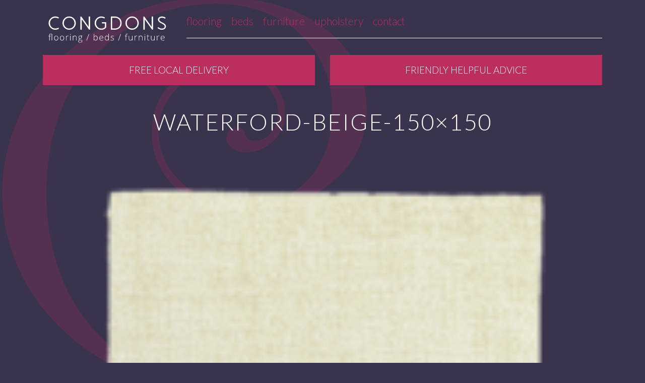

--- FILE ---
content_type: text/html; charset=UTF-8
request_url: https://www.congdons.co.uk/?attachment_id=2532
body_size: 9553
content:
<!DOCTYPE html>
<html lang="en-GB" class="no-js">
<head>
	<meta charset="UTF-8">
	<meta name="viewport" content="width=device-width, initial-scale=1">
	<link rel="profile" href="http://gmpg.org/xfn/11">
		<meta name='robots' content='index, follow, max-image-preview:large, max-snippet:-1, max-video-preview:-1' />

	<!-- This site is optimized with the Yoast SEO plugin v26.8 - https://yoast.com/product/yoast-seo-wordpress/ -->
	<title>waterford-beige-150x150 - Congdons</title>
	<link rel="canonical" href="https://www.congdons.co.uk/" />
	<meta property="og:locale" content="en_GB" />
	<meta property="og:type" content="article" />
	<meta property="og:title" content="waterford-beige-150x150 - Congdons" />
	<meta property="og:url" content="https://www.congdons.co.uk/" />
	<meta property="og:site_name" content="Congdons" />
	<meta property="og:image" content="https://www.congdons.co.uk" />
	<meta property="og:image:width" content="1" />
	<meta property="og:image:height" content="1" />
	<meta property="og:image:type" content="image/png" />
	<meta name="twitter:card" content="summary_large_image" />
	<script type="application/ld+json" class="yoast-schema-graph">{"@context":"https://schema.org","@graph":[{"@type":"WebPage","@id":"https://www.congdons.co.uk/","url":"https://www.congdons.co.uk/","name":"waterford-beige-150x150 - Congdons","isPartOf":{"@id":"https://www.congdons.co.uk/#website"},"primaryImageOfPage":{"@id":"https://www.congdons.co.uk/#primaryimage"},"image":{"@id":"https://www.congdons.co.uk/#primaryimage"},"thumbnailUrl":"https://www.congdons.co.uk/wp-content/uploads/2018/02/waterford-beige-150x150-1.png","datePublished":"2024-03-22T11:41:10+00:00","breadcrumb":{"@id":"https://www.congdons.co.uk/#breadcrumb"},"inLanguage":"en-GB","potentialAction":[{"@type":"ReadAction","target":["https://www.congdons.co.uk/"]}]},{"@type":"ImageObject","inLanguage":"en-GB","@id":"https://www.congdons.co.uk/#primaryimage","url":"https://www.congdons.co.uk/wp-content/uploads/2018/02/waterford-beige-150x150-1.png","contentUrl":"https://www.congdons.co.uk/wp-content/uploads/2018/02/waterford-beige-150x150-1.png","width":150,"height":150},{"@type":"BreadcrumbList","@id":"https://www.congdons.co.uk/#breadcrumb","itemListElement":[{"@type":"ListItem","position":1,"name":"Home","item":"https://www.congdons.co.uk/"},{"@type":"ListItem","position":2,"name":"Luxor Headboards","item":"https://www.congdons.co.uk/product/luxor-headboards/"},{"@type":"ListItem","position":3,"name":"waterford-beige-150&#215;150"}]},{"@type":"WebSite","@id":"https://www.congdons.co.uk/#website","url":"https://www.congdons.co.uk/","name":"Congdons","description":"","potentialAction":[{"@type":"SearchAction","target":{"@type":"EntryPoint","urlTemplate":"https://www.congdons.co.uk/?s={search_term_string}"},"query-input":{"@type":"PropertyValueSpecification","valueRequired":true,"valueName":"search_term_string"}}],"inLanguage":"en-GB"}]}</script>
	<!-- / Yoast SEO plugin. -->


<link rel='dns-prefetch' href='//fonts.googleapis.com' />
<link rel="alternate" type="application/rss+xml" title="Congdons &raquo; waterford-beige-150&#215;150 Comments Feed" href="https://www.congdons.co.uk/?attachment_id=2532/feed/" />
<link rel="alternate" title="oEmbed (JSON)" type="application/json+oembed" href="https://www.congdons.co.uk/wp-json/oembed/1.0/embed?url=https%3A%2F%2Fwww.congdons.co.uk%2F%3Fattachment_id%3D2532" />
<link rel="alternate" title="oEmbed (XML)" type="text/xml+oembed" href="https://www.congdons.co.uk/wp-json/oembed/1.0/embed?url=https%3A%2F%2Fwww.congdons.co.uk%2F%3Fattachment_id%3D2532&#038;format=xml" />
<style id='wp-img-auto-sizes-contain-inline-css' type='text/css'>
img:is([sizes=auto i],[sizes^="auto," i]){contain-intrinsic-size:3000px 1500px}
/*# sourceURL=wp-img-auto-sizes-contain-inline-css */
</style>
<style id='wp-emoji-styles-inline-css' type='text/css'>

	img.wp-smiley, img.emoji {
		display: inline !important;
		border: none !important;
		box-shadow: none !important;
		height: 1em !important;
		width: 1em !important;
		margin: 0 0.07em !important;
		vertical-align: -0.1em !important;
		background: none !important;
		padding: 0 !important;
	}
/*# sourceURL=wp-emoji-styles-inline-css */
</style>
<style id='wp-block-library-inline-css' type='text/css'>
:root{--wp-block-synced-color:#7a00df;--wp-block-synced-color--rgb:122,0,223;--wp-bound-block-color:var(--wp-block-synced-color);--wp-editor-canvas-background:#ddd;--wp-admin-theme-color:#007cba;--wp-admin-theme-color--rgb:0,124,186;--wp-admin-theme-color-darker-10:#006ba1;--wp-admin-theme-color-darker-10--rgb:0,107,160.5;--wp-admin-theme-color-darker-20:#005a87;--wp-admin-theme-color-darker-20--rgb:0,90,135;--wp-admin-border-width-focus:2px}@media (min-resolution:192dpi){:root{--wp-admin-border-width-focus:1.5px}}.wp-element-button{cursor:pointer}:root .has-very-light-gray-background-color{background-color:#eee}:root .has-very-dark-gray-background-color{background-color:#313131}:root .has-very-light-gray-color{color:#eee}:root .has-very-dark-gray-color{color:#313131}:root .has-vivid-green-cyan-to-vivid-cyan-blue-gradient-background{background:linear-gradient(135deg,#00d084,#0693e3)}:root .has-purple-crush-gradient-background{background:linear-gradient(135deg,#34e2e4,#4721fb 50%,#ab1dfe)}:root .has-hazy-dawn-gradient-background{background:linear-gradient(135deg,#faaca8,#dad0ec)}:root .has-subdued-olive-gradient-background{background:linear-gradient(135deg,#fafae1,#67a671)}:root .has-atomic-cream-gradient-background{background:linear-gradient(135deg,#fdd79a,#004a59)}:root .has-nightshade-gradient-background{background:linear-gradient(135deg,#330968,#31cdcf)}:root .has-midnight-gradient-background{background:linear-gradient(135deg,#020381,#2874fc)}:root{--wp--preset--font-size--normal:16px;--wp--preset--font-size--huge:42px}.has-regular-font-size{font-size:1em}.has-larger-font-size{font-size:2.625em}.has-normal-font-size{font-size:var(--wp--preset--font-size--normal)}.has-huge-font-size{font-size:var(--wp--preset--font-size--huge)}.has-text-align-center{text-align:center}.has-text-align-left{text-align:left}.has-text-align-right{text-align:right}.has-fit-text{white-space:nowrap!important}#end-resizable-editor-section{display:none}.aligncenter{clear:both}.items-justified-left{justify-content:flex-start}.items-justified-center{justify-content:center}.items-justified-right{justify-content:flex-end}.items-justified-space-between{justify-content:space-between}.screen-reader-text{border:0;clip-path:inset(50%);height:1px;margin:-1px;overflow:hidden;padding:0;position:absolute;width:1px;word-wrap:normal!important}.screen-reader-text:focus{background-color:#ddd;clip-path:none;color:#444;display:block;font-size:1em;height:auto;left:5px;line-height:normal;padding:15px 23px 14px;text-decoration:none;top:5px;width:auto;z-index:100000}html :where(.has-border-color){border-style:solid}html :where([style*=border-top-color]){border-top-style:solid}html :where([style*=border-right-color]){border-right-style:solid}html :where([style*=border-bottom-color]){border-bottom-style:solid}html :where([style*=border-left-color]){border-left-style:solid}html :where([style*=border-width]){border-style:solid}html :where([style*=border-top-width]){border-top-style:solid}html :where([style*=border-right-width]){border-right-style:solid}html :where([style*=border-bottom-width]){border-bottom-style:solid}html :where([style*=border-left-width]){border-left-style:solid}html :where(img[class*=wp-image-]){height:auto;max-width:100%}:where(figure){margin:0 0 1em}html :where(.is-position-sticky){--wp-admin--admin-bar--position-offset:var(--wp-admin--admin-bar--height,0px)}@media screen and (max-width:600px){html :where(.is-position-sticky){--wp-admin--admin-bar--position-offset:0px}}

/*# sourceURL=wp-block-library-inline-css */
</style><link rel='stylesheet' id='wc-blocks-style-css' href='https://www.congdons.co.uk/wp-content/plugins/woocommerce/assets/client/blocks/wc-blocks.css?ver=wc-10.4.3' type='text/css' media='all' />
<style id='global-styles-inline-css' type='text/css'>
:root{--wp--preset--aspect-ratio--square: 1;--wp--preset--aspect-ratio--4-3: 4/3;--wp--preset--aspect-ratio--3-4: 3/4;--wp--preset--aspect-ratio--3-2: 3/2;--wp--preset--aspect-ratio--2-3: 2/3;--wp--preset--aspect-ratio--16-9: 16/9;--wp--preset--aspect-ratio--9-16: 9/16;--wp--preset--color--black: #000000;--wp--preset--color--cyan-bluish-gray: #abb8c3;--wp--preset--color--white: #ffffff;--wp--preset--color--pale-pink: #f78da7;--wp--preset--color--vivid-red: #cf2e2e;--wp--preset--color--luminous-vivid-orange: #ff6900;--wp--preset--color--luminous-vivid-amber: #fcb900;--wp--preset--color--light-green-cyan: #7bdcb5;--wp--preset--color--vivid-green-cyan: #00d084;--wp--preset--color--pale-cyan-blue: #8ed1fc;--wp--preset--color--vivid-cyan-blue: #0693e3;--wp--preset--color--vivid-purple: #9b51e0;--wp--preset--gradient--vivid-cyan-blue-to-vivid-purple: linear-gradient(135deg,rgb(6,147,227) 0%,rgb(155,81,224) 100%);--wp--preset--gradient--light-green-cyan-to-vivid-green-cyan: linear-gradient(135deg,rgb(122,220,180) 0%,rgb(0,208,130) 100%);--wp--preset--gradient--luminous-vivid-amber-to-luminous-vivid-orange: linear-gradient(135deg,rgb(252,185,0) 0%,rgb(255,105,0) 100%);--wp--preset--gradient--luminous-vivid-orange-to-vivid-red: linear-gradient(135deg,rgb(255,105,0) 0%,rgb(207,46,46) 100%);--wp--preset--gradient--very-light-gray-to-cyan-bluish-gray: linear-gradient(135deg,rgb(238,238,238) 0%,rgb(169,184,195) 100%);--wp--preset--gradient--cool-to-warm-spectrum: linear-gradient(135deg,rgb(74,234,220) 0%,rgb(151,120,209) 20%,rgb(207,42,186) 40%,rgb(238,44,130) 60%,rgb(251,105,98) 80%,rgb(254,248,76) 100%);--wp--preset--gradient--blush-light-purple: linear-gradient(135deg,rgb(255,206,236) 0%,rgb(152,150,240) 100%);--wp--preset--gradient--blush-bordeaux: linear-gradient(135deg,rgb(254,205,165) 0%,rgb(254,45,45) 50%,rgb(107,0,62) 100%);--wp--preset--gradient--luminous-dusk: linear-gradient(135deg,rgb(255,203,112) 0%,rgb(199,81,192) 50%,rgb(65,88,208) 100%);--wp--preset--gradient--pale-ocean: linear-gradient(135deg,rgb(255,245,203) 0%,rgb(182,227,212) 50%,rgb(51,167,181) 100%);--wp--preset--gradient--electric-grass: linear-gradient(135deg,rgb(202,248,128) 0%,rgb(113,206,126) 100%);--wp--preset--gradient--midnight: linear-gradient(135deg,rgb(2,3,129) 0%,rgb(40,116,252) 100%);--wp--preset--font-size--small: 13px;--wp--preset--font-size--medium: 20px;--wp--preset--font-size--large: 36px;--wp--preset--font-size--x-large: 42px;--wp--preset--spacing--20: 0.44rem;--wp--preset--spacing--30: 0.67rem;--wp--preset--spacing--40: 1rem;--wp--preset--spacing--50: 1.5rem;--wp--preset--spacing--60: 2.25rem;--wp--preset--spacing--70: 3.38rem;--wp--preset--spacing--80: 5.06rem;--wp--preset--shadow--natural: 6px 6px 9px rgba(0, 0, 0, 0.2);--wp--preset--shadow--deep: 12px 12px 50px rgba(0, 0, 0, 0.4);--wp--preset--shadow--sharp: 6px 6px 0px rgba(0, 0, 0, 0.2);--wp--preset--shadow--outlined: 6px 6px 0px -3px rgb(255, 255, 255), 6px 6px rgb(0, 0, 0);--wp--preset--shadow--crisp: 6px 6px 0px rgb(0, 0, 0);}:where(.is-layout-flex){gap: 0.5em;}:where(.is-layout-grid){gap: 0.5em;}body .is-layout-flex{display: flex;}.is-layout-flex{flex-wrap: wrap;align-items: center;}.is-layout-flex > :is(*, div){margin: 0;}body .is-layout-grid{display: grid;}.is-layout-grid > :is(*, div){margin: 0;}:where(.wp-block-columns.is-layout-flex){gap: 2em;}:where(.wp-block-columns.is-layout-grid){gap: 2em;}:where(.wp-block-post-template.is-layout-flex){gap: 1.25em;}:where(.wp-block-post-template.is-layout-grid){gap: 1.25em;}.has-black-color{color: var(--wp--preset--color--black) !important;}.has-cyan-bluish-gray-color{color: var(--wp--preset--color--cyan-bluish-gray) !important;}.has-white-color{color: var(--wp--preset--color--white) !important;}.has-pale-pink-color{color: var(--wp--preset--color--pale-pink) !important;}.has-vivid-red-color{color: var(--wp--preset--color--vivid-red) !important;}.has-luminous-vivid-orange-color{color: var(--wp--preset--color--luminous-vivid-orange) !important;}.has-luminous-vivid-amber-color{color: var(--wp--preset--color--luminous-vivid-amber) !important;}.has-light-green-cyan-color{color: var(--wp--preset--color--light-green-cyan) !important;}.has-vivid-green-cyan-color{color: var(--wp--preset--color--vivid-green-cyan) !important;}.has-pale-cyan-blue-color{color: var(--wp--preset--color--pale-cyan-blue) !important;}.has-vivid-cyan-blue-color{color: var(--wp--preset--color--vivid-cyan-blue) !important;}.has-vivid-purple-color{color: var(--wp--preset--color--vivid-purple) !important;}.has-black-background-color{background-color: var(--wp--preset--color--black) !important;}.has-cyan-bluish-gray-background-color{background-color: var(--wp--preset--color--cyan-bluish-gray) !important;}.has-white-background-color{background-color: var(--wp--preset--color--white) !important;}.has-pale-pink-background-color{background-color: var(--wp--preset--color--pale-pink) !important;}.has-vivid-red-background-color{background-color: var(--wp--preset--color--vivid-red) !important;}.has-luminous-vivid-orange-background-color{background-color: var(--wp--preset--color--luminous-vivid-orange) !important;}.has-luminous-vivid-amber-background-color{background-color: var(--wp--preset--color--luminous-vivid-amber) !important;}.has-light-green-cyan-background-color{background-color: var(--wp--preset--color--light-green-cyan) !important;}.has-vivid-green-cyan-background-color{background-color: var(--wp--preset--color--vivid-green-cyan) !important;}.has-pale-cyan-blue-background-color{background-color: var(--wp--preset--color--pale-cyan-blue) !important;}.has-vivid-cyan-blue-background-color{background-color: var(--wp--preset--color--vivid-cyan-blue) !important;}.has-vivid-purple-background-color{background-color: var(--wp--preset--color--vivid-purple) !important;}.has-black-border-color{border-color: var(--wp--preset--color--black) !important;}.has-cyan-bluish-gray-border-color{border-color: var(--wp--preset--color--cyan-bluish-gray) !important;}.has-white-border-color{border-color: var(--wp--preset--color--white) !important;}.has-pale-pink-border-color{border-color: var(--wp--preset--color--pale-pink) !important;}.has-vivid-red-border-color{border-color: var(--wp--preset--color--vivid-red) !important;}.has-luminous-vivid-orange-border-color{border-color: var(--wp--preset--color--luminous-vivid-orange) !important;}.has-luminous-vivid-amber-border-color{border-color: var(--wp--preset--color--luminous-vivid-amber) !important;}.has-light-green-cyan-border-color{border-color: var(--wp--preset--color--light-green-cyan) !important;}.has-vivid-green-cyan-border-color{border-color: var(--wp--preset--color--vivid-green-cyan) !important;}.has-pale-cyan-blue-border-color{border-color: var(--wp--preset--color--pale-cyan-blue) !important;}.has-vivid-cyan-blue-border-color{border-color: var(--wp--preset--color--vivid-cyan-blue) !important;}.has-vivid-purple-border-color{border-color: var(--wp--preset--color--vivid-purple) !important;}.has-vivid-cyan-blue-to-vivid-purple-gradient-background{background: var(--wp--preset--gradient--vivid-cyan-blue-to-vivid-purple) !important;}.has-light-green-cyan-to-vivid-green-cyan-gradient-background{background: var(--wp--preset--gradient--light-green-cyan-to-vivid-green-cyan) !important;}.has-luminous-vivid-amber-to-luminous-vivid-orange-gradient-background{background: var(--wp--preset--gradient--luminous-vivid-amber-to-luminous-vivid-orange) !important;}.has-luminous-vivid-orange-to-vivid-red-gradient-background{background: var(--wp--preset--gradient--luminous-vivid-orange-to-vivid-red) !important;}.has-very-light-gray-to-cyan-bluish-gray-gradient-background{background: var(--wp--preset--gradient--very-light-gray-to-cyan-bluish-gray) !important;}.has-cool-to-warm-spectrum-gradient-background{background: var(--wp--preset--gradient--cool-to-warm-spectrum) !important;}.has-blush-light-purple-gradient-background{background: var(--wp--preset--gradient--blush-light-purple) !important;}.has-blush-bordeaux-gradient-background{background: var(--wp--preset--gradient--blush-bordeaux) !important;}.has-luminous-dusk-gradient-background{background: var(--wp--preset--gradient--luminous-dusk) !important;}.has-pale-ocean-gradient-background{background: var(--wp--preset--gradient--pale-ocean) !important;}.has-electric-grass-gradient-background{background: var(--wp--preset--gradient--electric-grass) !important;}.has-midnight-gradient-background{background: var(--wp--preset--gradient--midnight) !important;}.has-small-font-size{font-size: var(--wp--preset--font-size--small) !important;}.has-medium-font-size{font-size: var(--wp--preset--font-size--medium) !important;}.has-large-font-size{font-size: var(--wp--preset--font-size--large) !important;}.has-x-large-font-size{font-size: var(--wp--preset--font-size--x-large) !important;}
/*# sourceURL=global-styles-inline-css */
</style>

<style id='classic-theme-styles-inline-css' type='text/css'>
/*! This file is auto-generated */
.wp-block-button__link{color:#fff;background-color:#32373c;border-radius:9999px;box-shadow:none;text-decoration:none;padding:calc(.667em + 2px) calc(1.333em + 2px);font-size:1.125em}.wp-block-file__button{background:#32373c;color:#fff;text-decoration:none}
/*# sourceURL=/wp-includes/css/classic-themes.min.css */
</style>
<link rel='stylesheet' id='woocommerce-layout-css' href='https://www.congdons.co.uk/wp-content/plugins/woocommerce/assets/css/woocommerce-layout.css?ver=10.4.3' type='text/css' media='all' />
<link rel='stylesheet' id='woocommerce-smallscreen-css' href='https://www.congdons.co.uk/wp-content/plugins/woocommerce/assets/css/woocommerce-smallscreen.css?ver=10.4.3' type='text/css' media='only screen and (max-width: 768px)' />
<link rel='stylesheet' id='woocommerce-general-css' href='https://www.congdons.co.uk/wp-content/plugins/woocommerce/assets/css/woocommerce.css?ver=10.4.3' type='text/css' media='all' />
<style id='woocommerce-inline-inline-css' type='text/css'>
.woocommerce form .form-row .required { visibility: visible; }
/*# sourceURL=woocommerce-inline-inline-css */
</style>
<link rel='stylesheet' id='wppopups-base-css' href='https://www.congdons.co.uk/wp-content/plugins/wp-popups-lite/src/assets/css/wppopups-base.css?ver=2.2.0.3' type='text/css' media='all' />
<link rel='stylesheet' id='awesomefonts-style-css' href='https://www.congdons.co.uk/wp-content/themes/congdons/css/font-awesome.min.css?ver=6.9' type='text/css' media='all' />
<link rel='stylesheet' id='bootstrap-style-css' href='https://www.congdons.co.uk/wp-content/themes/congdons/css/bootstrap.min.css?ver=6.9' type='text/css' media='all' />
<link rel='stylesheet' id='wpb-google-fonts-css' href='https://fonts.googleapis.com/css?family=Lato%3A300%2C400&#038;ver=6.9' type='text/css' media='all' />
<link rel='stylesheet' id='congdons-style-css' href='https://www.congdons.co.uk/wp-content/themes/congdons/style.css?ver=6.9' type='text/css' media='all' />
<script type="text/javascript" src="https://www.congdons.co.uk/wp-includes/js/jquery/jquery.min.js?ver=3.7.1" id="jquery-core-js"></script>
<script type="text/javascript" src="https://www.congdons.co.uk/wp-includes/js/jquery/jquery-migrate.min.js?ver=3.4.1" id="jquery-migrate-js"></script>
<script type="text/javascript" src="https://www.congdons.co.uk/wp-content/plugins/woocommerce/assets/js/jquery-blockui/jquery.blockUI.min.js?ver=2.7.0-wc.10.4.3" id="wc-jquery-blockui-js" defer="defer" data-wp-strategy="defer"></script>
<script type="text/javascript" src="https://www.congdons.co.uk/wp-content/plugins/woocommerce/assets/js/js-cookie/js.cookie.min.js?ver=2.1.4-wc.10.4.3" id="wc-js-cookie-js" defer="defer" data-wp-strategy="defer"></script>
<script type="text/javascript" id="woocommerce-js-extra">
/* <![CDATA[ */
var woocommerce_params = {"ajax_url":"/wp-admin/admin-ajax.php","wc_ajax_url":"/?wc-ajax=%%endpoint%%","i18n_password_show":"Show password","i18n_password_hide":"Hide password"};
//# sourceURL=woocommerce-js-extra
/* ]]> */
</script>
<script type="text/javascript" src="https://www.congdons.co.uk/wp-content/plugins/woocommerce/assets/js/frontend/woocommerce.min.js?ver=10.4.3" id="woocommerce-js" defer="defer" data-wp-strategy="defer"></script>
<script type="text/javascript" src="https://www.congdons.co.uk/wp-content/themes/congdons/js/mainv2.js?ver=6.9" id="main-script-js"></script>
<link rel="https://api.w.org/" href="https://www.congdons.co.uk/wp-json/" /><link rel="alternate" title="JSON" type="application/json" href="https://www.congdons.co.uk/wp-json/wp/v2/media/2532" /><link rel="EditURI" type="application/rsd+xml" title="RSD" href="https://www.congdons.co.uk/xmlrpc.php?rsd" />
<meta name="generator" content="WordPress 6.9" />
<meta name="generator" content="WooCommerce 10.4.3" />
<link rel='shortlink' href='https://www.congdons.co.uk/?p=2532' />
<script type="text/javascript">
(function(url){
	if(/(?:Chrome\/26\.0\.1410\.63 Safari\/537\.31|WordfenceTestMonBot)/.test(navigator.userAgent)){ return; }
	var addEvent = function(evt, handler) {
		if (window.addEventListener) {
			document.addEventListener(evt, handler, false);
		} else if (window.attachEvent) {
			document.attachEvent('on' + evt, handler);
		}
	};
	var removeEvent = function(evt, handler) {
		if (window.removeEventListener) {
			document.removeEventListener(evt, handler, false);
		} else if (window.detachEvent) {
			document.detachEvent('on' + evt, handler);
		}
	};
	var evts = 'contextmenu dblclick drag dragend dragenter dragleave dragover dragstart drop keydown keypress keyup mousedown mousemove mouseout mouseover mouseup mousewheel scroll'.split(' ');
	var logHuman = function() {
		if (window.wfLogHumanRan) { return; }
		window.wfLogHumanRan = true;
		var wfscr = document.createElement('script');
		wfscr.type = 'text/javascript';
		wfscr.async = true;
		wfscr.src = url + '&r=' + Math.random();
		(document.getElementsByTagName('head')[0]||document.getElementsByTagName('body')[0]).appendChild(wfscr);
		for (var i = 0; i < evts.length; i++) {
			removeEvent(evts[i], logHuman);
		}
	};
	for (var i = 0; i < evts.length; i++) {
		addEvent(evts[i], logHuman);
	}
})('//www.congdons.co.uk/?wordfence_lh=1&hid=E6ABF339DF2FFD408F687032334AF372');
</script>	<noscript><style>.woocommerce-product-gallery{ opacity: 1 !important; }</style></noscript>
	<link rel="icon" href="https://www.congdons.co.uk/wp-content/uploads/2018/05/cropped-favicon-9-32x32.png" sizes="32x32" />
<link rel="icon" href="https://www.congdons.co.uk/wp-content/uploads/2018/05/cropped-favicon-9-192x192.png" sizes="192x192" />
<link rel="apple-touch-icon" href="https://www.congdons.co.uk/wp-content/uploads/2018/05/cropped-favicon-9-180x180.png" />
<meta name="msapplication-TileImage" content="https://www.congdons.co.uk/wp-content/uploads/2018/05/cropped-favicon-9-270x270.png" />
	<!-- Global site tag (gtag.js) - Google Analytics -->
<script async src="https://www.googletagmanager.com/gtag/js?id=UA-114727700-17"></script>
<script>
  window.dataLayer = window.dataLayer || [];
  function gtag(){dataLayer.push(arguments);}
  gtag('js', new Date());

  gtag('config', 'UA-114727700-17');
</script>

</head>

<body class="attachment wp-singular attachment-template-default single single-attachment postid-2532 attachmentid-2532 attachment-png wp-theme-congdons theme-congdons woocommerce-no-js">
<div id="page" class="site">


		<header id="masthead" class="site-header" role="banner">
			<div class="container">

				<div class="row">

					<div class='col-lg-3 col-md-12'>
						<a href='https://www.congdons.co.uk'>
							<img class='headerlogo' src='https://www.congdons.co.uk/wp-content/themes/congdons/images/WebLogo.svg' />
						</a>
					</div>

					<div class='col-lg-9 col-md-12'>
						<div class='header-block'>
							<div class='row'>
								<div class='col-lg-12'>
									<div class="mobile-navigation-button">View Menu</div>
									<div class="menu-top-navigation-container"><ul id="menu-top-navigation" class="menu"><li id="menu-item-19" class="menu-item menu-item-type-custom menu-item-object-custom menu-item-19"><a href="https://www.congdons.co.uk/product-category/flooring/">Flooring</a></li>
<li id="menu-item-20" class="menu-item menu-item-type-custom menu-item-object-custom menu-item-20"><a href="https://www.congdons.co.uk/product-category/beds/">Beds</a></li>
<li id="menu-item-21" class="menu-item menu-item-type-custom menu-item-object-custom menu-item-21"><a href="https://www.congdons.co.uk/product-category/furniture/">Furniture</a></li>
<li id="menu-item-22" class="menu-item menu-item-type-custom menu-item-object-custom menu-item-22"><a href="https://www.congdons.co.uk/product-category/upholstery/">Upholstery</a></li>
<li id="menu-item-1964" class="menu-item menu-item-type-post_type menu-item-object-page menu-item-1964"><a href="https://www.congdons.co.uk/contact/">Contact</a></li>
</ul></div>								</div>
	
							</div>
						</div>

					</div>

				</div><!-- .site-branding -->

				<div class='clear'></div>

			</div><!-- .site-header-main -->
		</header><!-- .site-header -->

		<div class='container'>
			<div class='row'>
				<div class='col-md-6'><div class='cta-btn'>Free Local Delivery</div></div>
				<div class='col-md-6'><div class='cta-btn'>Friendly Helpful Advice</div></div>
			</div>
		</div>

		
		<div id="content" class="site-content">
				<div class='container'>

<div class='container'>
	<div id="primary" class="content-area">
		<main id="main" class="site-main" role="main">
			
<article id="post-2532" class="post-2532 attachment type-attachment status-inherit hentry">
	<header class="entry-header">
		<h1 class="entry-title">waterford-beige-150&#215;150</h1>	</header><!-- .entry-header -->

	<div class='container'>
		<div class="entry-content">
			<p class="attachment"><a href='https://www.congdons.co.uk/wp-content/uploads/2018/02/waterford-beige-150x150-1.png'><img decoding="async" width="150" height="150" src="https://www.congdons.co.uk/wp-content/uploads/2018/02/waterford-beige-150x150-1.png" class="attachment-medium size-medium" alt="" srcset="https://www.congdons.co.uk/wp-content/uploads/2018/02/waterford-beige-150x150-1.png 150w, https://www.congdons.co.uk/wp-content/uploads/2018/02/waterford-beige-150x150-1-100x100.png 100w" sizes="(max-width: 150px) 100vw, 150px" /></a></p>
		</div><!-- .entry-content -->
	</div>

</article><!-- #post-## -->

		</main><!-- .site-main -->

	</div><!-- .content-area -->
</div>

		</div>

		<div class='container'>
	<div class='row footer-services'>
		<div class="col-md-6 text-center">
			<img style='max-width:100px;margin:0 auto;' src='https://www.congdons.co.uk/wp-content/themes/congdons/images/HeartIcon.svg' />
			<h3>Trained Sales Team</h3>
			<p>Our sales team are trained to take care of every order from the moment you first enter our store, to any aftersales issues that may occur, offering the benefit of their knowledgeable and friendly approach through the entire process.</p>
		</div>
		<div class="col-md-6 text-center">
			<img style='max-width:100px;margin:0 auto;' src='https://www.congdons.co.uk/wp-content/themes/congdons/images/personal-service.svg' />
			<h3>Personalised service</h3>
			<p>In an increasingly faceless and Internet-driven industry, we offer a personalised service that cannot be beaten. Come and see us first, we would love to help you with your flooring and furniture needs.</p>
		</div>
	</div>
</div>

		<div class='clear'></div>
		
<div id='recentproducts'>
	<h2>Featured Projects</h2>
	<div class='container'><ul class='row'>				<li class="col-md-4 col-6">
					<a id="id-2752" href="https://www.congdons.co.uk/product/windsor-robes/" title="Windsor Robes">
						<img width="400" height="400" src="https://www.congdons.co.uk/wp-content/uploads/2026/01/robe-2.jpeg" class="attachment-shop_catalog size-shop_catalog wp-post-image" alt="" decoding="async" loading="lazy" />						<h3>Windsor Robes</h3>
						<span class="price">from <span class="woocommerce-Price-amount amount"><bdi><span class="woocommerce-Price-currencySymbol">&pound;</span>740.00</bdi></span></span>
					</a>
				<a href="/?attachment_id=2532&#038;add-to-cart=2752" aria-describedby="woocommerce_loop_add_to_cart_link_describedby_2752" data-quantity="1" class="button product_type_simple add_to_cart_button ajax_add_to_cart" data-product_id="2752" data-product_sku="" aria-label="Add to basket: &ldquo;Windsor Robes&rdquo;" rel="nofollow" data-success_message="&ldquo;Windsor Robes&rdquo; has been added to your cart">Add to basket</a>	<span id="woocommerce_loop_add_to_cart_link_describedby_2752" class="screen-reader-text">
			</span>
				</li>
							<li class="col-md-4 col-6">
					<a id="id-2745" href="https://www.congdons.co.uk/product/windsor-bedsides-bed-frames/" title="Windsor Bedsides &#038; Bed Frames">
						<img width="400" height="400" src="https://www.congdons.co.uk/wp-content/uploads/2026/01/bed-1.jpg" class="attachment-shop_catalog size-shop_catalog wp-post-image" alt="" decoding="async" loading="lazy" />						<h3>Windsor Bedsides &#038; Bed Frames</h3>
						<span class="price">from <span class="woocommerce-Price-amount amount"><bdi><span class="woocommerce-Price-currencySymbol">&pound;</span>169.00</bdi></span></span>
					</a>
				<a href="/?attachment_id=2532&#038;add-to-cart=2745" aria-describedby="woocommerce_loop_add_to_cart_link_describedby_2745" data-quantity="1" class="button product_type_simple add_to_cart_button ajax_add_to_cart" data-product_id="2745" data-product_sku="" aria-label="Add to basket: &ldquo;Windsor Bedsides &amp; Bed Frames&rdquo;" rel="nofollow" data-success_message="&ldquo;Windsor Bedsides &amp; Bed Frames&rdquo; has been added to your cart">Add to basket</a>	<span id="woocommerce_loop_add_to_cart_link_describedby_2745" class="screen-reader-text">
			</span>
				</li>
							<li class="col-md-4 col-6">
					<a id="id-2740" href="https://www.congdons.co.uk/product/windsor-chests/" title="Windsor Chests &#038; Dressing Tables">
						<img width="400" height="400" src="https://www.congdons.co.uk/wp-content/uploads/2026/01/chest-3.jpg" class="attachment-shop_catalog size-shop_catalog wp-post-image" alt="" decoding="async" loading="lazy" />						<h3>Windsor Chests &#038; Dressing Tables</h3>
						<span class="price">from <span class="woocommerce-Price-amount amount"><bdi><span class="woocommerce-Price-currencySymbol">&pound;</span>425.00</bdi></span></span>
					</a>
				<a href="/?attachment_id=2532&#038;add-to-cart=2740" aria-describedby="woocommerce_loop_add_to_cart_link_describedby_2740" data-quantity="1" class="button product_type_simple add_to_cart_button ajax_add_to_cart" data-product_id="2740" data-product_sku="" aria-label="Add to basket: &ldquo;Windsor Chests &amp; Dressing Tables&rdquo;" rel="nofollow" data-success_message="&ldquo;Windsor Chests &amp; Dressing Tables&rdquo; has been added to your cart">Add to basket</a>	<span id="woocommerce_loop_add_to_cart_link_describedby_2740" class="screen-reader-text">
			</span>
				</li>
					</ul>
	</div>
	</div>

		
		<div class='container'>
	<div class='testimonials-block'>
		<!-- <h2>Testimonials from our clients</h2> -->

			
				<div class='clear'></div>
	</div>
</div>

		<div class="social-buttons text-center">
	<div class="container">
		<div class="row">
				<div class="col-md-4 col-4 text-center">
					<a title="View Congdons on Facebook" target="_new" class="fa fa-facebook" href="https://www.facebook.com/CongdonsBude/"></a>
				</div>
				<div class="col-md-4 col-4 text-center">
					<a title="View Congdons on Instagram" class="fa fa-instagram" target="_new" href="https://www.instagram.com/congdonsflooringandfurniture/"></a>
				</div>
				<div class="col-md-4 col-4 text-center">
					<a title="View Congdons on Twitter" class="fa fa-twitter" target="_new" href="https://twitter.com/CongdonsBude/"></a>
				</div>
			</div>
		</div>
	</div>
</div>

		<footer id="colophon" class="site-footer" role="contentinfo">
			<div class="container">
				<div class='row'>
					<div class='col-md-3'>
						<img style='margin-bottom:20px;' src='https://www.congdons.co.uk/wp-content/themes/congdons/images/WebLogo.svg' />
						<small>
						<p>A family-owned furniture and flooring store located in Stratton, Bude. Set out over three huge floors, we are sure to have something to suit your needs.</p>
						<p style='margin-bottom:0px'>Opening Times: <span class='purple'>Monday to Friday 8:45am-5pm. Sat: 8:45am - 1pm</span></p>
						<p style='margin-bottom:0px'>Telephone: <span class='purple'>01288 354575</span></p>
						<p style='margin-bottom:0px'>Location:</p>
						<p style='margin-bottom:0px'>Hospital Rd, </p>
						<p style='margin-bottom:0px'>Stratton, </p>
						<p style='margin-bottom:0px'>Bude </p>
						<p style='margin-bottom:0px'>EX23 9BP</p>
					</small>
					</div>


					<div class='col-md-9'>

						<form method="get" id="searchform" action="https://www.congdons.co.uk/">
<label>
	<input type="search" class="search-field" style="font-family: 'Helvetica', FontAwesome, sans-serif;" placeholder="&#xF002; Search..." value="" name="s">
	<!-- <input type="submit" id="searchsubmit" value="Search" class="btn" /> -->
</label>
</form>
						<div class="menu-top-navigation-container"><ul id="menu-top-navigation-1" class="menu"><li class="menu-item menu-item-type-custom menu-item-object-custom menu-item-19"><a href="https://www.congdons.co.uk/product-category/flooring/">Flooring</a></li>
<li class="menu-item menu-item-type-custom menu-item-object-custom menu-item-20"><a href="https://www.congdons.co.uk/product-category/beds/">Beds</a></li>
<li class="menu-item menu-item-type-custom menu-item-object-custom menu-item-21"><a href="https://www.congdons.co.uk/product-category/furniture/">Furniture</a></li>
<li class="menu-item menu-item-type-custom menu-item-object-custom menu-item-22"><a href="https://www.congdons.co.uk/product-category/upholstery/">Upholstery</a></li>
<li class="menu-item menu-item-type-post_type menu-item-object-page menu-item-1964"><a href="https://www.congdons.co.uk/contact/">Contact</a></li>
</ul></div>						<div class='credit'>site by <a target='_new' href='http://www.deanwronowski.co.uk'>DW</a></div>

					</div>

				</div>
			</div><!-- .site-info -->
		</footer><!-- .site-footer -->

</div><!-- .site -->

<script type="speculationrules">
{"prefetch":[{"source":"document","where":{"and":[{"href_matches":"/*"},{"not":{"href_matches":["/wp-*.php","/wp-admin/*","/wp-content/uploads/*","/wp-content/*","/wp-content/plugins/*","/wp-content/themes/congdons/*","/*\\?(.+)"]}},{"not":{"selector_matches":"a[rel~=\"nofollow\"]"}},{"not":{"selector_matches":".no-prefetch, .no-prefetch a"}}]},"eagerness":"conservative"}]}
</script>
<div class="wppopups-whole" style="display: none"></div>	<script type='text/javascript'>
		(function () {
			var c = document.body.className;
			c = c.replace(/woocommerce-no-js/, 'woocommerce-js');
			document.body.className = c;
		})();
	</script>
	<script type="text/javascript" src="https://www.congdons.co.uk/wp-includes/js/dist/hooks.min.js?ver=dd5603f07f9220ed27f1" id="wp-hooks-js"></script>
<script type="text/javascript" id="wppopups-js-extra">
/* <![CDATA[ */
var wppopups_vars = {"is_admin":"","ajax_url":"https://www.congdons.co.uk/wp-admin/admin-ajax.php","pid":"2532","is_front_page":"","is_blog_page":"","is_category":"","site_url":"https://www.congdons.co.uk","is_archive":"","is_search":"","is_singular":"1","is_preview":"","facebook":"","twitter":"","val_required":"This field is required.","val_url":"Please enter a valid URL.","val_email":"Please enter a valid email address.","val_number":"Please enter a valid number.","val_checklimit":"You have exceeded the number of allowed selections: {#}.","val_limit_characters":"{count} of {limit} max characters.","val_limit_words":"{count} of {limit} max words.","disable_form_reopen":"__return_false","woo_is_shop":"","woo_is_order_received":"","woo_is_product_category":"","woo_is_product_tag":"","woo_is_product":"","woo_is_cart":"","woo_is_checkout":"","woo_is_account_page":""};
//# sourceURL=wppopups-js-extra
/* ]]> */
</script>
<script type="text/javascript" src="https://www.congdons.co.uk/wp-content/plugins/wp-popups-lite/src/assets/js/wppopups.js?ver=2.2.0.3" id="wppopups-js"></script>
<script type="text/javascript" src="https://www.congdons.co.uk/wp-content/plugins/woocommerce/assets/js/sourcebuster/sourcebuster.min.js?ver=10.4.3" id="sourcebuster-js-js"></script>
<script type="text/javascript" id="wc-order-attribution-js-extra">
/* <![CDATA[ */
var wc_order_attribution = {"params":{"lifetime":1.0e-5,"session":30,"base64":false,"ajaxurl":"https://www.congdons.co.uk/wp-admin/admin-ajax.php","prefix":"wc_order_attribution_","allowTracking":true},"fields":{"source_type":"current.typ","referrer":"current_add.rf","utm_campaign":"current.cmp","utm_source":"current.src","utm_medium":"current.mdm","utm_content":"current.cnt","utm_id":"current.id","utm_term":"current.trm","utm_source_platform":"current.plt","utm_creative_format":"current.fmt","utm_marketing_tactic":"current.tct","session_entry":"current_add.ep","session_start_time":"current_add.fd","session_pages":"session.pgs","session_count":"udata.vst","user_agent":"udata.uag"}};
//# sourceURL=wc-order-attribution-js-extra
/* ]]> */
</script>
<script type="text/javascript" src="https://www.congdons.co.uk/wp-content/plugins/woocommerce/assets/js/frontend/order-attribution.min.js?ver=10.4.3" id="wc-order-attribution-js"></script>
<script id="wp-emoji-settings" type="application/json">
{"baseUrl":"https://s.w.org/images/core/emoji/17.0.2/72x72/","ext":".png","svgUrl":"https://s.w.org/images/core/emoji/17.0.2/svg/","svgExt":".svg","source":{"concatemoji":"https://www.congdons.co.uk/wp-includes/js/wp-emoji-release.min.js?ver=6.9"}}
</script>
<script type="module">
/* <![CDATA[ */
/*! This file is auto-generated */
const a=JSON.parse(document.getElementById("wp-emoji-settings").textContent),o=(window._wpemojiSettings=a,"wpEmojiSettingsSupports"),s=["flag","emoji"];function i(e){try{var t={supportTests:e,timestamp:(new Date).valueOf()};sessionStorage.setItem(o,JSON.stringify(t))}catch(e){}}function c(e,t,n){e.clearRect(0,0,e.canvas.width,e.canvas.height),e.fillText(t,0,0);t=new Uint32Array(e.getImageData(0,0,e.canvas.width,e.canvas.height).data);e.clearRect(0,0,e.canvas.width,e.canvas.height),e.fillText(n,0,0);const a=new Uint32Array(e.getImageData(0,0,e.canvas.width,e.canvas.height).data);return t.every((e,t)=>e===a[t])}function p(e,t){e.clearRect(0,0,e.canvas.width,e.canvas.height),e.fillText(t,0,0);var n=e.getImageData(16,16,1,1);for(let e=0;e<n.data.length;e++)if(0!==n.data[e])return!1;return!0}function u(e,t,n,a){switch(t){case"flag":return n(e,"\ud83c\udff3\ufe0f\u200d\u26a7\ufe0f","\ud83c\udff3\ufe0f\u200b\u26a7\ufe0f")?!1:!n(e,"\ud83c\udde8\ud83c\uddf6","\ud83c\udde8\u200b\ud83c\uddf6")&&!n(e,"\ud83c\udff4\udb40\udc67\udb40\udc62\udb40\udc65\udb40\udc6e\udb40\udc67\udb40\udc7f","\ud83c\udff4\u200b\udb40\udc67\u200b\udb40\udc62\u200b\udb40\udc65\u200b\udb40\udc6e\u200b\udb40\udc67\u200b\udb40\udc7f");case"emoji":return!a(e,"\ud83e\u1fac8")}return!1}function f(e,t,n,a){let r;const o=(r="undefined"!=typeof WorkerGlobalScope&&self instanceof WorkerGlobalScope?new OffscreenCanvas(300,150):document.createElement("canvas")).getContext("2d",{willReadFrequently:!0}),s=(o.textBaseline="top",o.font="600 32px Arial",{});return e.forEach(e=>{s[e]=t(o,e,n,a)}),s}function r(e){var t=document.createElement("script");t.src=e,t.defer=!0,document.head.appendChild(t)}a.supports={everything:!0,everythingExceptFlag:!0},new Promise(t=>{let n=function(){try{var e=JSON.parse(sessionStorage.getItem(o));if("object"==typeof e&&"number"==typeof e.timestamp&&(new Date).valueOf()<e.timestamp+604800&&"object"==typeof e.supportTests)return e.supportTests}catch(e){}return null}();if(!n){if("undefined"!=typeof Worker&&"undefined"!=typeof OffscreenCanvas&&"undefined"!=typeof URL&&URL.createObjectURL&&"undefined"!=typeof Blob)try{var e="postMessage("+f.toString()+"("+[JSON.stringify(s),u.toString(),c.toString(),p.toString()].join(",")+"));",a=new Blob([e],{type:"text/javascript"});const r=new Worker(URL.createObjectURL(a),{name:"wpTestEmojiSupports"});return void(r.onmessage=e=>{i(n=e.data),r.terminate(),t(n)})}catch(e){}i(n=f(s,u,c,p))}t(n)}).then(e=>{for(const n in e)a.supports[n]=e[n],a.supports.everything=a.supports.everything&&a.supports[n],"flag"!==n&&(a.supports.everythingExceptFlag=a.supports.everythingExceptFlag&&a.supports[n]);var t;a.supports.everythingExceptFlag=a.supports.everythingExceptFlag&&!a.supports.flag,a.supports.everything||((t=a.source||{}).concatemoji?r(t.concatemoji):t.wpemoji&&t.twemoji&&(r(t.twemoji),r(t.wpemoji)))});
//# sourceURL=https://www.congdons.co.uk/wp-includes/js/wp-emoji-loader.min.js
/* ]]> */
</script>
</body>
</html>


--- FILE ---
content_type: image/svg+xml
request_url: https://www.congdons.co.uk/wp-content/themes/congdons/images/HeartIcon.svg
body_size: 497
content:
<?xml version="1.0" encoding="utf-8"?>
<!-- Generator: Adobe Illustrator 22.0.1, SVG Export Plug-In . SVG Version: 6.00 Build 0)  -->
<svg version="1.1" id="Layer_1" xmlns="http://www.w3.org/2000/svg" xmlns:xlink="http://www.w3.org/1999/xlink" x="0px" y="0px"
	 viewBox="0 0 89.9 82.6" style="enable-background:new 0 0 89.9 82.6;" xml:space="preserve">
<style type="text/css">
	.st0{fill:#FFFFFF;}
</style>
<g>
	<path class="st0" d="M45.1,74.3l-0.6-0.7C39.6,67.5,33.6,62,27.7,56.7c-3.1-2.8-6.2-5.6-9.2-8.6c-4.8-4.8-7.8-9.8-9.1-15.3
		c-1.9-8.1,1.3-17,7.5-21.3c4.3-3,10.4-4,15.8-2.6c5.4,1.4,9.7,4.9,12.3,10c0.1,0.3,0.3,0.5,0.4,0.8c1.9-3.9,4.3-6.6,7.3-8.5
		c5.6-3.4,13-3.9,18.8-1.1C77,12.7,80.7,18,81.6,25c1.1,7.7-1.5,14.7-8,21.6c-2.8,3-5.9,5.8-8.9,8.5c-1.9,1.7-3.9,3.5-5.8,5.4
		c-3.1,3-6.1,6.1-9.1,9.1c-1.3,1.4-2.7,2.7-4.1,4.1L45.1,74.3z M27.7,9.9c-3.6,0-7.1,1-9.9,2.9C12.1,16.8,9.3,25,11,32.5
		c1.2,5.2,4.1,9.9,8.7,14.5c3,2.9,6.1,5.8,9.1,8.5c5.7,5.1,11.5,10.4,16.4,16.4c1.2-1.2,2.3-2.3,3.4-3.5c3-3,6.1-6.1,9.1-9.1
		c1.9-1.8,3.9-3.7,5.8-5.4c3-2.7,6-5.5,8.8-8.5c6.1-6.4,8.6-13,7.6-20.2c-1.2-8.2-5.7-12-9.3-13.7c-5.3-2.5-12.1-2.1-17.2,1.1
		c-3.1,1.9-5.4,4.8-7.4,9.3l-0.7,1.6l-1.2-2.3c-0.3-0.5-0.5-1-0.8-1.5c-3-5.9-7.8-8.2-11.2-9.1C30.8,10.1,29.3,9.9,27.7,9.9z"/>
</g>
</svg>


--- FILE ---
content_type: image/svg+xml
request_url: https://www.congdons.co.uk/wp-content/themes/congdons/images/WebLogo.svg
body_size: 2909
content:
<?xml version="1.0" encoding="utf-8"?>
<!-- Generator: Adobe Illustrator 22.1.0, SVG Export Plug-In . SVG Version: 6.00 Build 0)  -->
<svg version="1.1" xmlns="http://www.w3.org/2000/svg" xmlns:xlink="http://www.w3.org/1999/xlink" x="0px" y="0px"
	 viewBox="0 0 293 84" style="enable-background:new 0 0 293 84;" xml:space="preserve">
<style type="text/css">
	.st0{fill:#FFFFFF;}
</style>
<g id="Layer_2">
</g>
<g id="Layer_1">
	<g>
		<g>
			<path class="st0" d="M19.8,23.3c-2.4,2.4-3.5,5.4-3.5,8.8c0,3.5,1.2,6.4,3.5,8.8c2.4,2.4,5.2,3.6,8.6,3.6c2.2,0,4.2-0.5,6.1-1.6
				c0.5-0.3,0.9-0.2,1.2,0.2l0.6,0.9c0.4,0.5,0.3,1-0.3,1.3c-2.4,1.3-4.9,2-7.6,2c-4.2,0-7.8-1.5-10.7-4.5c-3-3-4.5-6.5-4.5-10.7
				c0-4.2,1.5-7.8,4.5-10.7c3-3,6.5-4.5,10.7-4.5c2.7,0,5.2,0.7,7.6,2c0.5,0.3,0.6,0.7,0.3,1.3l-0.6,0.9c-0.3,0.4-0.6,0.5-1.2,0.2
				c-1.9-1.1-3.9-1.6-6.1-1.6C25,19.7,22.1,20.9,19.8,23.3z"/>
		</g>
		<g>
			<path class="st0" d="M49.3,42.8c-3-3-4.5-6.5-4.5-10.7c0-4.2,1.5-7.8,4.5-10.7c3-3,6.5-4.5,10.7-4.5c4.2,0,7.8,1.5,10.7,4.5
				c3,3,4.5,6.6,4.5,10.7c0,4.2-1.5,7.8-4.5,10.7c-3,3-6.6,4.5-10.7,4.5C55.9,47.3,52.3,45.8,49.3,42.8z M51.4,23.3
				c-2.4,2.4-3.5,5.4-3.5,8.8c0,3.5,1.2,6.4,3.5,8.8c2.4,2.4,5.2,3.6,8.6,3.6s6.3-1.2,8.6-3.6c2.4-2.4,3.5-5.4,3.5-8.8
				c0-3.5-1.2-6.4-3.5-8.8c-2.4-2.4-5.2-3.6-8.6-3.6S53.8,20.9,51.4,23.3z"/>
		</g>
		<g>
			<path class="st0" d="M87.3,17.1c0.3,0,0.6,0.2,0.8,0.5l16.1,22.7c0.1,0.1,0.2,0.2,0.3,0.2c0.1,0,0.1-0.1,0.1-0.3V17.9
				c0-0.3,0.1-0.5,0.2-0.7c0.1-0.1,0.3-0.2,0.7-0.2h1.3c0.3,0,0.5,0.1,0.7,0.2c0.1,0.1,0.2,0.4,0.2,0.7v28.3c0,0.3-0.1,0.5-0.2,0.7
				c-0.1,0.1-0.4,0.2-0.7,0.2h-0.8c-0.3,0-0.6-0.2-0.8-0.5L89.2,24c-0.1-0.1-0.2-0.2-0.3-0.2c-0.1,0-0.1,0.1-0.1,0.3v22.2
				c0,0.3-0.1,0.5-0.2,0.7c-0.1,0.1-0.4,0.2-0.7,0.2h-1.3c-0.3,0-0.5-0.1-0.7-0.2c-0.1-0.1-0.2-0.3-0.2-0.7V17.9
				c0-0.3,0.1-0.5,0.2-0.7c0.1-0.1,0.4-0.2,0.7-0.2H87.3z"/>
		</g>
		<g>
			<path class="st0" d="M133.4,44.6c2.3,0,4.2-0.5,5.8-1.5c1.6-1,2.4-2.1,2.4-3.3v-6.2c0-0.4,0-0.7-0.1-0.8
				c-0.1-0.1-0.3-0.1-0.8-0.1h-5.2c-0.3,0-0.5-0.1-0.7-0.2c-0.1-0.1-0.2-0.3-0.2-0.7v-1c0-0.3,0.1-0.5,0.2-0.7
				c0.1-0.1,0.3-0.2,0.7-0.2h8.2c0.3,0,0.5,0.1,0.7,0.2c0.1,0.1,0.2,0.4,0.2,0.7v8.9c0,2.1-1.1,3.9-3.4,5.4
				c-2.3,1.5-4.9,2.2-7.8,2.2c-4.2,0-7.8-1.5-10.7-4.5c-3-3-4.5-6.5-4.5-10.7c0-4.2,1.5-7.8,4.5-10.7c3-3,6.5-4.5,10.7-4.5
				c2.7,0,5.2,0.7,7.6,2c0.5,0.3,0.6,0.7,0.3,1.3l-0.6,0.9c-0.3,0.4-0.6,0.5-1.2,0.2c-1.9-1.1-3.9-1.6-6.1-1.6
				c-3.4,0-6.3,1.2-8.6,3.6s-3.5,5.4-3.5,8.8c0,3.5,1.2,6.4,3.5,8.8C127.1,43.3,130,44.6,133.4,44.6z"/>
		</g>
		<g>
			<path class="st0" d="M164.5,47.1h-8.5c-0.3,0-0.5-0.1-0.7-0.2c-0.1-0.1-0.2-0.3-0.2-0.7V17.9c0-0.3,0.1-0.5,0.2-0.7
				c0.1-0.1,0.4-0.2,0.7-0.2h8.5c4.3,0,7.9,1.4,10.8,4.1c2.9,2.8,4.4,6.4,4.4,10.9c0,4.5-1.5,8.1-4.4,10.9
				C172.4,45.7,168.8,47.1,164.5,47.1z M164.5,44.4c3.5,0,6.4-1.1,8.7-3.3c2.3-2.2,3.5-5.2,3.5-9c0-3.8-1.2-6.8-3.5-9
				c-2.3-2.2-5.2-3.3-8.7-3.3h-5.5c-0.4,0-0.7,0-0.8,0.1c-0.1,0.1-0.1,0.3-0.1,0.8v22.8c0,0.4,0,0.7,0.1,0.8
				c0.1,0.1,0.3,0.1,0.8,0.1H164.5z"/>
		</g>
		<g>
			<path class="st0" d="M192.9,42.8c-3-3-4.5-6.5-4.5-10.7c0-4.2,1.5-7.8,4.5-10.7c3-3,6.5-4.5,10.7-4.5c4.2,0,7.8,1.5,10.7,4.5
				c3,3,4.5,6.6,4.5,10.7c0,4.2-1.5,7.8-4.5,10.7c-3,3-6.5,4.5-10.7,4.5C199.4,47.3,195.8,45.8,192.9,42.8z M195,23.3
				c-2.4,2.4-3.5,5.4-3.5,8.8c0,3.5,1.2,6.4,3.5,8.8c2.4,2.4,5.2,3.6,8.6,3.6c3.4,0,6.3-1.2,8.6-3.6c2.4-2.4,3.5-5.4,3.5-8.8
				c0-3.5-1.2-6.4-3.5-8.8s-5.2-3.6-8.6-3.6C200.2,19.7,197.3,20.9,195,23.3z"/>
		</g>
		<g>
			<path class="st0" d="M230.9,17.1c0.3,0,0.6,0.2,0.8,0.5l16.1,22.7c0.1,0.1,0.2,0.2,0.3,0.2c0.1,0,0.1-0.1,0.1-0.3V17.9
				c0-0.3,0.1-0.5,0.2-0.7s0.3-0.2,0.7-0.2h1.3c0.3,0,0.5,0.1,0.7,0.2s0.2,0.4,0.2,0.7v28.3c0,0.3-0.1,0.5-0.2,0.7s-0.4,0.2-0.7,0.2
				h-0.8c-0.3,0-0.6-0.2-0.8-0.5L232.7,24c-0.1-0.1-0.2-0.2-0.3-0.2c-0.1,0-0.1,0.1-0.1,0.3v22.2c0,0.3-0.1,0.5-0.2,0.7
				c-0.1,0.1-0.4,0.2-0.7,0.2h-1.3c-0.3,0-0.5-0.1-0.7-0.2s-0.2-0.3-0.2-0.7V17.9c0-0.3,0.1-0.5,0.2-0.7s0.3-0.2,0.7-0.2H230.9z"/>
		</g>
		<g>
			<path class="st0" d="M271.3,47.3c-3.5,0-6.6-1.2-9.3-3.7c-0.3-0.3-0.4-0.6-0.1-0.9l0.9-1.1c0.3-0.3,0.6-0.4,1,0
				c2.2,2,4.7,3,7.5,3c1.9,0,3.5-0.4,4.7-1.3c1.2-0.9,1.8-2.1,1.8-3.7c0-1.3-0.5-2.4-1.6-3.4s-2.3-1.8-3.8-2.6
				c-1.5-0.7-3-1.5-4.4-2.2c-1.5-0.8-2.7-1.8-3.8-3c-1-1.3-1.6-2.7-1.6-4.4c0-2,0.8-3.6,2.5-5s4-2,6.9-2c1.3,0,2.6,0.3,3.9,0.7
				c1.3,0.4,2.2,0.8,2.8,1.2l0.9,0.6c0.3,0.2,0.3,0.5,0.2,0.8l-0.8,1.4c-0.2,0.3-0.4,0.3-0.8,0.1l-0.5-0.3c-0.3-0.2-0.5-0.3-0.6-0.3
				c-0.1,0-0.3-0.1-0.6-0.3c-0.3-0.2-0.6-0.3-0.8-0.3c-0.2-0.1-0.5-0.2-0.8-0.3c-0.3-0.1-0.7-0.2-0.9-0.3c-0.3-0.1-0.6-0.1-1-0.1
				c-0.4,0-0.8-0.1-1.2-0.1c-1.9,0-3.5,0.4-4.6,1.2c-1.1,0.8-1.7,1.9-1.7,3.1c0,1.2,0.5,2.3,1.6,3.3c1,1,2.3,1.8,3.8,2.5
				c1.5,0.7,3,1.5,4.4,2.3s2.8,1.8,3.8,3c1,1.2,1.6,2.6,1.6,4.2c0,2.4-0.9,4.3-2.8,5.8C276.3,46.6,274,47.3,271.3,47.3z"/>
		</g>
	</g>
	<g>
		<path class="st0" d="M18.2,61.9h-2.5v9.8h-1v-9.8h-2v-0.6l2-0.4v-0.8c0-1.3,0.2-2.3,0.7-2.9s1.3-0.9,2.3-0.9
			c0.6,0,1.2,0.1,1.8,0.3l-0.2,0.8c-0.5-0.2-1-0.2-1.6-0.2c-0.8,0-1.3,0.2-1.6,0.7s-0.5,1.2-0.5,2.2v1h2.5V61.9z M21.2,71.7h-1V56.5
			h1V71.7z"/>
		<path class="st0" d="M35.2,66.3c0,1.7-0.4,3.1-1.3,4.1s-2,1.5-3.5,1.5c-0.9,0-1.8-0.2-2.5-0.7s-1.3-1.1-1.6-1.9s-0.6-1.8-0.6-2.9
			c0-1.7,0.4-3.1,1.3-4s2-1.5,3.5-1.5c1.5,0,2.6,0.5,3.4,1.5S35.2,64.6,35.2,66.3z M26.8,66.3c0,1.5,0.3,2.6,1,3.4s1.5,1.2,2.7,1.2
			s2.1-0.4,2.7-1.2s1-2,1-3.4c0-1.5-0.3-2.6-1-3.4s-1.6-1.2-2.7-1.2s-2.1,0.4-2.7,1.2S26.8,64.9,26.8,66.3z"/>
		<path class="st0" d="M48.5,66.3c0,1.7-0.4,3.1-1.3,4.1s-2,1.5-3.5,1.5c-0.9,0-1.8-0.2-2.5-0.7s-1.3-1.1-1.6-1.9s-0.6-1.8-0.6-2.9
			c0-1.7,0.4-3.1,1.3-4s2-1.5,3.5-1.5c1.5,0,2.6,0.5,3.4,1.5S48.5,64.6,48.5,66.3z M40.1,66.3c0,1.5,0.3,2.6,1,3.4s1.5,1.2,2.7,1.2
			s2.1-0.4,2.7-1.2s1-2,1-3.4c0-1.5-0.3-2.6-1-3.4s-1.6-1.2-2.7-1.2s-2.1,0.4-2.7,1.2S40.1,64.9,40.1,66.3z"/>
		<path class="st0" d="M57.2,60.8c0.4,0,0.9,0,1.4,0.1l-0.2,0.9c-0.4-0.1-0.9-0.2-1.4-0.2c-0.9,0-1.6,0.4-2.2,1.2S54,64.6,54,65.8
			v5.9h-1V61h0.8L54,63H54c0.4-0.8,0.9-1.3,1.4-1.6S56.5,60.8,57.2,60.8z"/>
		<path class="st0" d="M62.3,58.1c0-0.6,0.2-0.9,0.6-0.9c0.2,0,0.4,0.1,0.5,0.2s0.2,0.4,0.2,0.7c0,0.3-0.1,0.5-0.2,0.7
			S63.1,59,62.9,59C62.5,59,62.3,58.7,62.3,58.1z M63.4,71.7h-1V61h1V71.7z"/>
		<path class="st0" d="M75.9,71.7v-6.9c0-1.1-0.2-1.8-0.7-2.3s-1.1-0.7-2.1-0.7c-1.3,0-2.2,0.3-2.8,1s-0.9,1.7-0.9,3.1v5.9h-1V61
			h0.8l0.2,1.5h0.1c0.7-1.1,1.9-1.7,3.7-1.7c2.4,0,3.6,1.3,3.6,3.9v6.9H75.9z"/>
		<path class="st0" d="M90.2,61v0.7L88,61.9c0.6,0.7,0.9,1.5,0.9,2.4c0,1-0.3,1.9-1,2.5s-1.6,1-2.7,1c-0.5,0-0.8,0-1-0.1
			c-0.4,0.2-0.7,0.4-0.9,0.7s-0.3,0.6-0.3,0.9c0,0.3,0.1,0.6,0.4,0.7s0.7,0.2,1.3,0.2h1.9c1.2,0,2,0.2,2.6,0.7S90,72,90,73
			c0,1.1-0.5,2-1.4,2.6s-2.2,0.9-3.9,0.9c-1.3,0-2.4-0.3-3.1-0.8s-1.1-1.2-1.1-2.1c0-0.7,0.2-1.3,0.7-1.8s1.1-0.8,1.8-1
			c-0.3-0.1-0.6-0.3-0.8-0.6s-0.3-0.5-0.3-0.9c0-0.7,0.5-1.3,1.4-1.9c-0.6-0.3-1.1-0.7-1.4-1.2s-0.5-1.2-0.5-1.9
			c0-1.1,0.3-1.9,1-2.6s1.6-1,2.7-1c0.7,0,1.2,0.1,1.6,0.2H90.2z M81.6,73.5c0,1.5,1.1,2.2,3.3,2.2c2.8,0,4.2-0.9,4.2-2.7
			c0-0.6-0.2-1.1-0.7-1.4s-1.1-0.4-2.1-0.4h-1.7C82.6,71.2,81.6,71.9,81.6,73.5z M82.4,64.4c0,0.8,0.2,1.5,0.7,1.9s1.2,0.7,2,0.7
			c0.9,0,1.6-0.2,2-0.7s0.7-1.1,0.7-2c0-0.9-0.2-1.6-0.7-2s-1.2-0.7-2-0.7c-0.8,0-1.5,0.2-2,0.7S82.4,63.5,82.4,64.4z"/>
		<path class="st0" d="M105.6,57.4l-5.3,14.3h-1l5.3-14.3H105.6z"/>
		<path class="st0" d="M120.5,60.8c1.5,0,2.6,0.5,3.4,1.4s1.1,2.3,1.1,4.1c0,1.8-0.4,3.1-1.2,4.1s-1.9,1.4-3.3,1.4
			c-0.8,0-1.4-0.2-2-0.5s-1.1-0.8-1.4-1.3h-0.1l-0.3,1.6H116V56.5h1v3.8c0,0.6,0,1.1,0,1.6l0,0.8h0.1c0.4-0.6,0.9-1.1,1.5-1.4
			S119.7,60.8,120.5,60.8z M120.5,61.7c-1.2,0-2.1,0.4-2.7,1.1s-0.8,1.9-0.8,3.5v0.2c0,1.6,0.3,2.8,0.8,3.4s1.4,1,2.6,1
			c1.2,0,2-0.4,2.6-1.2s0.9-2,0.9-3.5C123.9,63.2,122.8,61.7,120.5,61.7z"/>
		<path class="st0" d="M133.8,71.9c-1.5,0-2.7-0.5-3.6-1.4s-1.3-2.3-1.3-4c0-1.7,0.4-3,1.2-4.1s2-1.5,3.4-1.5c1.2,0,2.2,0.4,3,1.3
			s1.1,2.1,1.1,3.6v0.8h-7.6c0,1.5,0.4,2.6,1,3.3s1.6,1.2,2.9,1.2c0.6,0,1.1,0,1.6-0.1s1-0.3,1.7-0.5v0.9c-0.6,0.3-1.2,0.4-1.7,0.5
			S134.4,71.9,133.8,71.9z M133.5,61.7c-1,0-1.8,0.3-2.5,1s-1,1.6-1.1,2.9h6.6c0-1.2-0.3-2.2-0.8-2.9S134.5,61.7,133.5,61.7z"/>
		<path class="st0" d="M146,60.8c0.8,0,1.4,0.1,2,0.4s1.1,0.8,1.5,1.4h0.1c0-0.8-0.1-1.6-0.1-2.4v-3.8h1v15.2h-0.6l-0.2-1.6h-0.1
			c-0.8,1.2-2,1.8-3.5,1.8c-1.5,0-2.6-0.5-3.4-1.4s-1.2-2.2-1.2-4c0-1.8,0.4-3.2,1.2-4.2S144.5,60.8,146,60.8z M146,61.7
			c-1.2,0-2,0.4-2.6,1.2s-0.9,2-0.9,3.5c0,3,1.2,4.5,3.5,4.5c1.2,0,2.1-0.3,2.6-1s0.8-1.8,0.8-3.4v-0.2c0-1.6-0.3-2.8-0.8-3.5
			S147.2,61.7,146,61.7z"/>
		<path class="st0" d="M162.2,68.9c0,1-0.4,1.7-1.1,2.2s-1.7,0.8-3.1,0.8c-1.4,0-2.5-0.2-3.4-0.7v-1c1.1,0.5,2.2,0.8,3.4,0.8
			c1,0,1.8-0.2,2.4-0.5c0.5-0.3,0.8-0.8,0.8-1.4c0-0.5-0.2-1-0.6-1.3c-0.4-0.4-1.1-0.7-2.1-1.1c-1.1-0.4-1.8-0.7-2.2-1
			s-0.8-0.6-1-0.9s-0.3-0.8-0.3-1.3c0-0.8,0.3-1.4,1-1.9s1.6-0.7,2.8-0.7c1.1,0,2.2,0.2,3.3,0.6l-0.4,0.9c-1-0.4-2-0.6-2.9-0.6
			c-0.9,0-1.6,0.1-2.1,0.4s-0.8,0.7-0.8,1.2c0,0.6,0.2,1,0.6,1.3s1.2,0.7,2.3,1.1c1,0.3,1.7,0.7,2.1,0.9s0.8,0.6,1,0.9
			S162.2,68.4,162.2,68.9z"/>
		<path class="st0" d="M178.1,57.4l-5.3,14.3h-1l5.3-14.3H178.1z"/>
		<path class="st0" d="M192.5,61.9H190v9.8h-1v-9.8h-2v-0.6l2-0.4v-0.8c0-1.3,0.2-2.3,0.7-2.9s1.3-0.9,2.3-0.9
			c0.6,0,1.2,0.1,1.8,0.3l-0.2,0.8c-0.5-0.2-1-0.2-1.6-0.2c-0.8,0-1.3,0.2-1.6,0.7s-0.5,1.2-0.5,2.2v1h2.5V61.9z"/>
		<path class="st0" d="M196.9,61v6.9c0,1.1,0.2,1.8,0.7,2.3s1.1,0.7,2.1,0.7c1.3,0,2.2-0.3,2.8-1s0.9-1.7,0.9-3.1V61h1v10.6h-0.8
			l-0.2-1.5h-0.1c-0.7,1.1-1.9,1.7-3.7,1.7c-2.4,0-3.6-1.3-3.6-3.9V61H196.9z"/>
		<path class="st0" d="M213.7,60.8c0.4,0,0.9,0,1.4,0.1l-0.2,0.9c-0.4-0.1-0.9-0.2-1.4-0.2c-0.9,0-1.6,0.4-2.2,1.2s-0.9,1.7-0.9,2.9
			v5.9h-1V61h0.8l0.1,1.9h0.1c0.4-0.8,0.9-1.3,1.4-1.6S213,60.8,213.7,60.8z"/>
		<path class="st0" d="M226.3,71.7v-6.9c0-1.1-0.2-1.8-0.7-2.3s-1.1-0.7-2.1-0.7c-1.3,0-2.2,0.3-2.8,1s-0.9,1.7-0.9,3.1v5.9h-1V61
			h0.8l0.2,1.5h0.1c0.7-1.1,1.9-1.7,3.7-1.7c2.4,0,3.6,1.3,3.6,3.9v6.9H226.3z"/>
		<path class="st0" d="M232.1,58.1c0-0.6,0.2-0.9,0.6-0.9c0.2,0,0.4,0.1,0.5,0.2s0.2,0.4,0.2,0.7c0,0.3-0.1,0.5-0.2,0.7
			S233,59,232.8,59C232.3,59,232.1,58.7,232.1,58.1z M233.2,71.7h-1V61h1V71.7z"/>
		<path class="st0" d="M241.2,71c0.6,0,1.1-0.1,1.6-0.2v0.8c-0.5,0.2-1,0.2-1.6,0.2c-0.9,0-1.6-0.3-2.1-0.8s-0.7-1.3-0.7-2.4v-6.9
			h-1.6v-0.6l1.6-0.4l0.5-2.4h0.5V61h3.1v0.8h-3.1v6.7c0,0.8,0.1,1.4,0.4,1.8S240.6,71,241.2,71z"/>
		<path class="st0" d="M247.5,61v6.9c0,1.1,0.2,1.8,0.7,2.3s1.1,0.7,2.1,0.7c1.3,0,2.2-0.3,2.8-1s0.9-1.7,0.9-3.1V61h1v10.6h-0.8
			l-0.2-1.5h-0.1c-0.7,1.1-1.9,1.7-3.7,1.7c-2.4,0-3.6-1.3-3.6-3.9V61H247.5z"/>
		<path class="st0" d="M264.3,60.8c0.4,0,0.9,0,1.4,0.1l-0.2,0.9c-0.4-0.1-0.9-0.2-1.4-0.2c-0.9,0-1.6,0.4-2.2,1.2s-0.9,1.7-0.9,2.9
			v5.9h-1V61h0.8L261,63h0.1c0.4-0.8,0.9-1.3,1.4-1.6S263.6,60.8,264.3,60.8z"/>
		<path class="st0" d="M273.8,71.9c-1.5,0-2.7-0.5-3.6-1.4s-1.3-2.3-1.3-4c0-1.7,0.4-3,1.2-4.1s2-1.5,3.4-1.5c1.2,0,2.2,0.4,3,1.3
			s1.1,2.1,1.1,3.6v0.8h-7.6c0,1.5,0.4,2.6,1,3.3s1.6,1.2,2.9,1.2c0.6,0,1.1,0,1.6-0.1s1-0.3,1.7-0.5v0.9c-0.6,0.3-1.2,0.4-1.7,0.5
			S274.4,71.9,273.8,71.9z M273.5,61.7c-1,0-1.8,0.3-2.5,1s-1,1.6-1.1,2.9h6.6c0-1.2-0.3-2.2-0.8-2.9S274.4,61.7,273.5,61.7z"/>
	</g>
</g>
</svg>


--- FILE ---
content_type: image/svg+xml
request_url: https://www.congdons.co.uk/wp-content/themes/congdons/images/personal-service.svg
body_size: 2871
content:
<?xml version="1.0" encoding="utf-8"?>
<!-- Generator: Adobe Illustrator 22.0.1, SVG Export Plug-In . SVG Version: 6.00 Build 0)  -->
<svg version="1.1" id="Layer_1" xmlns="http://www.w3.org/2000/svg" xmlns:xlink="http://www.w3.org/1999/xlink" x="0px" y="0px"
	 viewBox="0 0 89.9 82.6" style="enable-background:new 0 0 89.9 82.6;" xml:space="preserve">
<style type="text/css">
	.st0{fill:#FFFFFF;}
</style>
<g id="dxK5vv.tif">
	<g>
		<path class="st0" d="M56.2,55.8c-0.7,2.5-1.5,4.9-2.5,7.3c-0.1,0.3-0.1,0.6-0.5,0.7c-0.4,0-0.4-0.4-0.6-0.6
			c-1-2.1-2.7-3.5-4.6-4.7c-0.1,0-0.1-0.1-0.2,0c-0.1,0.2,0,0.3,0,0.5c0.2,1.2,0,2.3-0.3,3.4c-0.2,0.5-0.2,0.9-0.1,1.4
			c0.2,1.9,0.4,3.7,0.6,5.6c0.2,1.8,0.4,3.5,0.6,5.3c0.2,1.6,0.4,3.3,0.5,4.9c0.1,1.1,0.1,1.1-1,1.1c-2.3,0-4.6,0-6.9,0
			c-0.1,0-0.2,0-0.3,0c-0.6,0-0.7-0.2-0.7-0.8c0.2-1.9,0.4-3.7,0.7-5.6c0.2-1.9,0.5-3.8,0.7-5.6c0.2-1.8,0.4-3.6,0.6-5.4
			c0-0.1,0-0.3-0.1-0.4c-0.3-1-0.5-2-0.6-3c0-0.1,0-0.3-0.1-0.4c-0.1-0.1-0.2,0.1-0.3,0.2c-1.4,1-2.5,2.3-3.2,3.9
			c-0.1,0.2-0.2,0.5-0.5,0.4c-0.3,0-0.4-0.3-0.5-0.5c-0.8-1.8-1.4-3.7-2-5.6c-0.2-0.6-0.4-1.2-0.5-1.9c0,3.1,0.1,6.1,0.4,9.1
			c0.5,5,1.4,9.9,2.8,14.8c0.2,0.6,0,0.8-0.6,0.8c-1.1,0-2.2,0-3.3,0c-0.4,0-0.6-0.1-0.7-0.5c-0.8-2.9-1.3-5.8-1.8-8.8
			c-0.4-2.8-0.8-5.5-1.3-8.3c-0.3-1.8-0.5-3.6-0.5-5.5c0-0.8,0-1.6-0.1-2.4c0-0.9,0.4-1.5,1.1-1.9c1-0.7,2.2-1.1,3.3-1.4
			c0.2-0.1,0.4-0.2,0.5-0.4c0.1-0.3,0.4-0.6,0.7-0.7c0.7-0.2,1-0.1,1.1,0.6c0.5,1.8,1.7,3,3.2,4c1.1,0.7,2.4,1.1,3.6,1.5
			c0.2,0.1,0.5,0.1,0.5,0.5c0,0.2,0.1,0.2,0.3,0.2c0.6-0.1,1.3-0.1,1.9-0.2c0.3,0,0.5,0,0.8,0c0.1,0,0.2,0,0.3-0.1
			c0.2-0.4,0.5-0.4,0.8-0.4c1.7-0.4,3.3-1.1,4.7-2.2c1.1-0.9,1.8-1.9,2.2-3.2c0.1-0.3,0-0.6,0.4-0.7c0.4-0.1,0.8,0,1.2,0.3
			c0,0,0,0,0.1,0.1c0.2,0.6,0.8,0.7,1.3,0.9c1.2,0.4,2.2,1.1,3.3,1.7c0.3,0.2,0.5,0.4,0.5,0.8c0,1.1,0,2.1-0.1,3.2
			c-0.1,1.5-0.3,3-0.5,4.5c-0.2,1.7-0.5,3.3-0.7,5c-0.3,2.5-0.7,5.1-1.2,7.6c-0.4,1.8-0.8,3.6-1.2,5.4c-0.1,0.4-0.3,0.6-0.7,0.6
			c-1.1,0-2.3,0-3.4,0c-0.5,0-0.6-0.2-0.5-0.7c0.9-3.1,1.6-6.3,2.1-9.5c0.4-2.4,0.7-4.7,0.8-7.1C56.1,60.7,56.2,58.2,56.2,55.8z
			 M44.6,79.7c1,0,2.1,0,3.1,0c0.5,0,0.5,0,0.5-0.5c-0.1-1.3-0.3-2.7-0.4-4c-0.2-1.5-0.3-3.1-0.5-4.6c-0.2-1.9-0.4-3.8-0.6-5.7
			c-0.1-1.1-0.2-2.2,0.2-3.3c0.3-1,0.3-2,0-3.1c-0.1-0.4-0.3-0.5-0.7-0.5c-1.1,0-2.2,0.1-3.3,0.3c-0.5,0.1-0.6,0.1-0.6,0.7
			c0,0.8,0.1,1.6,0.3,2.4c0.2,1,0.4,2,0.2,3c-0.3,1.9-0.5,3.8-0.7,5.7c-0.2,1.9-0.4,3.8-0.7,5.7c-0.1,1.2-0.3,2.3-0.4,3.5
			c-0.1,0.5,0,0.5,0.4,0.5C42.5,79.7,43.6,79.7,44.6,79.7z M30.1,56c0,2.1,0.2,4.2,0.5,6.3c0.4,2.8,0.9,5.5,1.3,8.3
			c0.4,2.9,1,5.8,1.7,8.6c0.1,0.2,0.2,0.4,0.4,0.4c0.8,0,1.5,0,2.3,0c0.3,0,0.3-0.1,0.2-0.3c-1-3.6-1.7-7.3-2.2-11.1
			c-0.5-3.9-0.8-7.9-0.8-11.8c0-1.2,0-2.4,0.1-3.6c0-0.2,0.1-0.4-0.3-0.3c-0.9,0.3-1.8,0.6-2.6,1.2c-0.4,0.3-0.7,0.6-0.6,1.2
			C30.1,55.3,30.1,55.7,30.1,56z M57,57.5c0,1.9-0.1,3.7-0.2,5.4c-0.2,2.1-0.4,4.2-0.7,6.3c-0.5,3.4-1.2,6.8-2.1,10.1
			c-0.1,0.4,0,0.4,0.3,0.4c0.7,0,1.3,0,2,0c0.4,0,0.6-0.1,0.6-0.5c0-0.2,0.1-0.5,0.2-0.7c0.9-3.5,1.5-7,2-10.6
			c0.3-2.8,0.7-5.5,1.1-8.3c0.2-1.7,0.3-3.4,0.3-5.1c0-0.2,0-0.3-0.2-0.4c-0.9-0.5-1.8-1.1-2.8-1.5c-0.3-0.1-0.4-0.1-0.4,0.3
			C57,54.5,57,56.1,57,57.5z M55.8,52.8c0-0.4,0-0.8-0.2-1.2c-0.1-0.1-0.1-0.3-0.3-0.2c-0.1,0-0.1,0.2-0.1,0.3
			c-0.4,1.3-1.2,2.4-2.2,3.3c-1.3,1.1-2.9,1.8-4.6,2.3c-0.1,0-0.3,0-0.4,0.2c0,0.2,0.2,0.2,0.3,0.3c1.9,1.1,3.5,2.5,4.6,4.3
			c0,0.1,0.1,0.2,0.2,0.2c0.1,0,0.1-0.1,0.1-0.2c0.8-2,1.5-4,2-6.1C55.5,54.8,55.8,53.8,55.8,52.8z M37.4,62.3
			c0.1-0.1,0.1-0.2,0.2-0.2c0.8-1.3,1.8-2.4,3-3.3c0.2-0.2,0.4-0.3,0.4-0.6c0.1-0.3,0.2-0.6,0.5-0.9c0.2-0.2,0.2-0.3-0.1-0.4
			c-0.7-0.2-1.4-0.5-2.1-0.9c-1.8-1-3.3-2.4-3.9-4.4c0-0.1,0-0.3-0.2-0.3c-0.2,0-0.2,0.1-0.3,0.3c-0.1,0.2-0.1,0.5-0.2,0.7
			c0,0.6,0,1.2,0.1,1.8c0.3,1.8,0.9,3.6,1.5,5.3C36.6,60.4,37,61.3,37.4,62.3z"/>
		<path class="st0" d="M31,27c0,2.3,0.2,4.4,0.6,6.5c0,0.3,0,0.5-0.3,0.6c-0.3,0.1-0.4-0.1-0.5-0.4c-1.1-3-2.1-6.1-2.6-9.3
			c-0.4-2.8-0.6-5.7,0-8.5c0.5-2.1,1.3-4,2.8-5.6c1-1.1,2.2-2.1,3.6-2.8c2.4-1.3,5-2.2,7.7-2.7c1.9-0.3,3.7-0.4,5.6-0.2
			c3.1,0.3,6,1.3,8.7,2.9c1.5,0.8,2.6,2.1,3.4,3.6c0.8,1.3,1.3,2.8,1.7,4.2c0.3,1.2,0.7,2.3,0.9,3.5c0.2,1.5,0.2,3,0.1,4.4
			c-0.1,1.9-0.4,3.8-0.9,5.6c-0.6,2.2-1.4,4.3-2.4,6.3c-0.1,0.1-0.2,0.3-0.2,0.4c-0.1,0.2-0.3,0.3-0.5,0.2c-0.2-0.1-0.3-0.3-0.2-0.5
			c0.1-0.8,0.3-1.6,0.4-2.5c0.3-2.1,0.6-4.1,0.7-6.2c0.1-1.5,0.2-2.9,0.2-4.4c0-0.3-0.1-0.4-0.4-0.4c-3.4,0.3-6.8,0.4-10.1,0.2
			c-2.6-0.1-5.1-0.3-7.6-0.8c-2.2-0.5-4.4-1.1-6.3-2.4c-0.6-0.4-1.2-0.9-1.7-1.4c-0.3-0.4-0.4-0.3-0.5,0.1c-0.5,1.6-1,3.2-1.3,4.9
			C31.2,23.9,30.9,25.6,31,27z M59.5,32.5c0.7-1.5,1.2-3,1.6-4.6c0.4-1.5,0.6-3.1,0.7-4.7c0.1-1.5,0.2-3-0.1-4.4
			c-0.5-2.3-1.1-4.6-2.1-6.7c-0.7-1.5-1.7-2.8-3.1-3.6C54.1,7,51.7,6,49,5.6c-2.5-0.4-4.9-0.4-7.4,0.1c-2.4,0.5-4.7,1.4-6.9,2.6
			c-1.8,0.9-3.1,2.3-4.2,3.9c-1.7,2.5-2.1,5.4-2,8.4c0,1.8,0.3,3.6,0.7,5.4c0.2,1.2,0.6,2.4,1,3.6c0.1-0.8,0-1.4-0.1-2.1
			c0-2.1,0.2-4.2,0.7-6.3c0.4-1.7,0.9-3.4,1.5-5.1c0.2-0.5,0.4-0.5,0.8-0.2c0.3,0.3,0.5,0.6,0.8,0.9c1.3,1.3,2.9,2.1,4.6,2.6
			c3.3,1.1,6.6,1.5,10.1,1.6c3.6,0.1,7.2,0,10.7-0.3c0.4,0,0.8,0.2,0.9,0.6c0,0.2,0.1,0.4,0.1,0.6c0,1.8-0.1,3.7-0.3,5.5
			c-0.1,0.9-0.2,1.7-0.3,2.6C59.7,30.9,59.6,31.7,59.5,32.5z"/>
		<path class="st0" d="M31.3,28.6c0-1.4,0.2-2.7,0.5-4c0.4-1.9,0.8-3.8,1.3-5.7c0-0.2,0.1-0.3,0.2-0.5c0.1-0.3,0.4-0.3,0.6-0.1
			c2,2.5,4.9,3.3,7.8,4c1.9,0.5,3.9,0.6,5.9,0.8c1.5,0.1,2.9,0.2,4.4,0.1c1.4,0,2.9,0,4.3-0.1c0.7-0.1,1.5-0.2,2.2-0.4
			c0.7-0.1,0.8,0.1,0.8,0.7c-0.2,1.8-0.3,3.5-0.5,5.3c-0.3,3.3-0.6,6.6-1.8,9.7c-0.8,2.1-1.7,4.3-2.9,6.3c-0.5,0.8-1.1,1.6-1.8,2.3
			c-1.1,1.1-2.5,1.6-4,1.7c-1.4,0.2-2.8,0.3-4.2,0.2c-2.8-0.2-5.1-1.3-6.9-3.5c-2.3-2.8-3.7-6-4.6-9.4c-0.3-1.2-0.7-2.3-0.8-3.5
			C31.6,31.2,31.3,29.9,31.3,28.6z M45.1,48.2c0.9-0.1,1.9-0.1,3-0.2c0.9-0.1,1.7-0.3,2.5-0.7c1.2-0.6,1.9-1.7,2.6-2.7
			c0.8-1.3,1.4-2.6,2-4c0.9-2,1.6-4.1,2-6.2c0.3-1.6,0.5-3.2,0.6-4.8c0.2-1.8,0.4-3.7,0.5-5.5c0-0.3,0-0.4-0.4-0.3
			C56.6,24,55.1,24,53.6,24c-2.9,0.1-5.8,0-8.7-0.4c-2.3-0.3-4.6-0.7-6.8-1.5c-1.5-0.5-2.8-1.2-4-2.3c-0.1-0.1-0.2-0.3-0.3-0.2
			c-0.2,0-0.1,0.2-0.2,0.4c-0.4,1.7-0.8,3.4-1.1,5.1c-0.2,1.1-0.4,2.3-0.4,3.4c0,1.8,0.2,3.5,0.6,5.2c0.7,2.9,1.5,5.8,3.1,8.4
			c0.8,1.4,1.7,2.7,2.9,3.8C40.5,47.6,42.6,48.2,45.1,48.2z"/>
		<path class="st0" d="M69.2,80.5c-3.4,0-6.9,0-10.3,0c-0.1,0-0.2,0-0.3,0c-0.5,0-0.6-0.2-0.5-0.7c0.3-1.1,0.5-2.2,0.8-3.3
			c0.8-3.6,1.5-7.3,2.1-11c0.4-2.4,0.6-4.8,0.8-7.2c0.1-1.1,0-2.3,0-3.4c0-0.1,0-0.3,0-0.4c0-0.4,0.2-0.6,0.6-0.5c1,0.2,2,0.5,3,0.8
			c1.8,0.5,3.6,1,5.3,1.6c1,0.4,2,0.8,2.9,1.4c1.1,0.7,1.8,1.7,2.2,2.9c1.1,3.2,2,6.5,2.8,9.9c0.7,2.9,1.2,5.8,1.7,8.8
			c0.2,1,0.1,1.1-0.9,1.1C76,80.5,72.6,80.5,69.2,80.5C69.2,80.5,69.2,80.5,69.2,80.5z M69.2,79.7C69.2,79.7,69.2,79.7,69.2,79.7
			c3.3,0,6.5,0,9.8,0c0.5,0,0.5,0,0.4-0.5c-0.3-2.2-0.8-4.4-1.2-6.6c-0.8-3.7-1.7-7.4-2.9-10.9c-0.3-0.8-0.4-1.6-1-2.2
			c-0.9-0.9-2-1.5-3.1-2c-2.6-1-5.3-1.7-8.1-2.4c-0.5-0.1-0.5-0.1-0.5,0.4c0,2.4-0.1,4.9-0.4,7.3c-0.3,2.5-0.7,4.9-1.2,7.3
			c-0.6,3-1.1,6.1-1.9,9.1c-0.1,0.5-0.1,0.5,0.4,0.5C62.7,79.7,65.9,79.7,69.2,79.7z"/>
		<path class="st0" d="M21.3,80.4c-3.4,0-6.8,0-10.3,0c-0.8,0-1-0.2-0.9-1c0.1-1.2,0.4-2.4,0.6-3.5c0.7-3.8,1.6-7.5,2.6-11.1
			c0.4-1.4,0.8-2.8,1.3-4.2c0.5-1.5,1.6-2.4,2.9-3.1c2.4-1.2,4.9-2.1,7.5-2.8c1-0.3,2-0.5,3-0.7c0.5-0.1,0.6,0,0.6,0.5
			c-0.1,4.2,0.4,8.3,1.1,12.5c0.6,3.6,1.2,7.2,2,10.7c0.1,0.6,0.3,1.3,0.5,1.9c0.2,0.7,0.1,0.8-0.6,0.8
			C28.2,80.4,24.8,80.4,21.3,80.4C21.3,80.4,21.3,80.4,21.3,80.4z M21.2,79.6C21.2,79.6,21.2,79.6,21.2,79.6c1.2,0,2.4,0,3.6,0
			c2.1,0,4.1,0,6.2,0c0.4,0,0.5-0.1,0.4-0.5c-0.4-1.3-0.6-2.5-0.9-3.8c-0.9-4.5-1.7-9.1-2.3-13.6c-0.2-2.2-0.3-4.3-0.3-6.5
			c0-0.4-0.1-0.4-0.4-0.3c-1.9,0.4-3.7,0.9-5.5,1.6c-1.5,0.5-3,1.1-4.4,1.9c-1,0.6-1.8,1.3-2.2,2.4c-1.5,4.3-2.6,8.8-3.6,13.3
			c-0.3,1.6-0.7,3.3-0.9,4.9c-0.1,0.5-0.1,0.5,0.5,0.5C14.7,79.6,18,79.6,21.2,79.6z"/>
		<path class="st0" d="M54.2,48.8c0,0.1,0,0.2,0,0.4c0.2,1.9-0.7,3.4-2.1,4.6c-1.6,1.3-3.5,2-5.4,2.6c-1,0.3-2,0.3-3,0
			c-1.6-0.5-3.2-1.1-4.7-2.1c-1.4-1-2.5-2.2-2.8-3.9c-0.1-0.6,0-1.2,0-1.7c0-0.5,0-1.1,0-1.6c0-0.5,0.3-0.7,0.7-0.4
			c0.2,0.1,0.4,0.3,0.6,0.5c1.5,1.3,3.4,2,5.3,2.4c2.6,0.5,5.1,0.4,7.6-0.5c1-0.4,1.9-0.9,2.6-1.7c0.1-0.1,0.2-0.2,0.3-0.3
			c0.1-0.1,0.3-0.3,0.5-0.2c0.2,0.1,0.3,0.3,0.3,0.5C54.2,47.7,54.2,48.2,54.2,48.8C54.2,48.8,54.2,48.8,54.2,48.8z M37.1,47.7
			c0,0.9-0.1,1.7,0,2.5c0.2,1.3,1,2.3,2.1,3.1c1.7,1.3,3.6,1.9,5.7,2.4c0.2,0.1,0.4,0.1,0.7,0.1c1.9-0.5,3.7-1,5.3-2.1
			c1.1-0.7,2.1-1.6,2.5-3c0.2-0.7,0-1.5,0.1-2.2c0-0.1,0-0.3-0.1-0.3c-0.1-0.1-0.2,0.1-0.3,0.2c-0.6,0.5-1.3,0.9-2,1.2
			c-3.5,1.4-7,1.2-10.4,0.1C39.3,49.2,38.1,48.6,37.1,47.7z"/>
	</g>
</g>
</svg>
